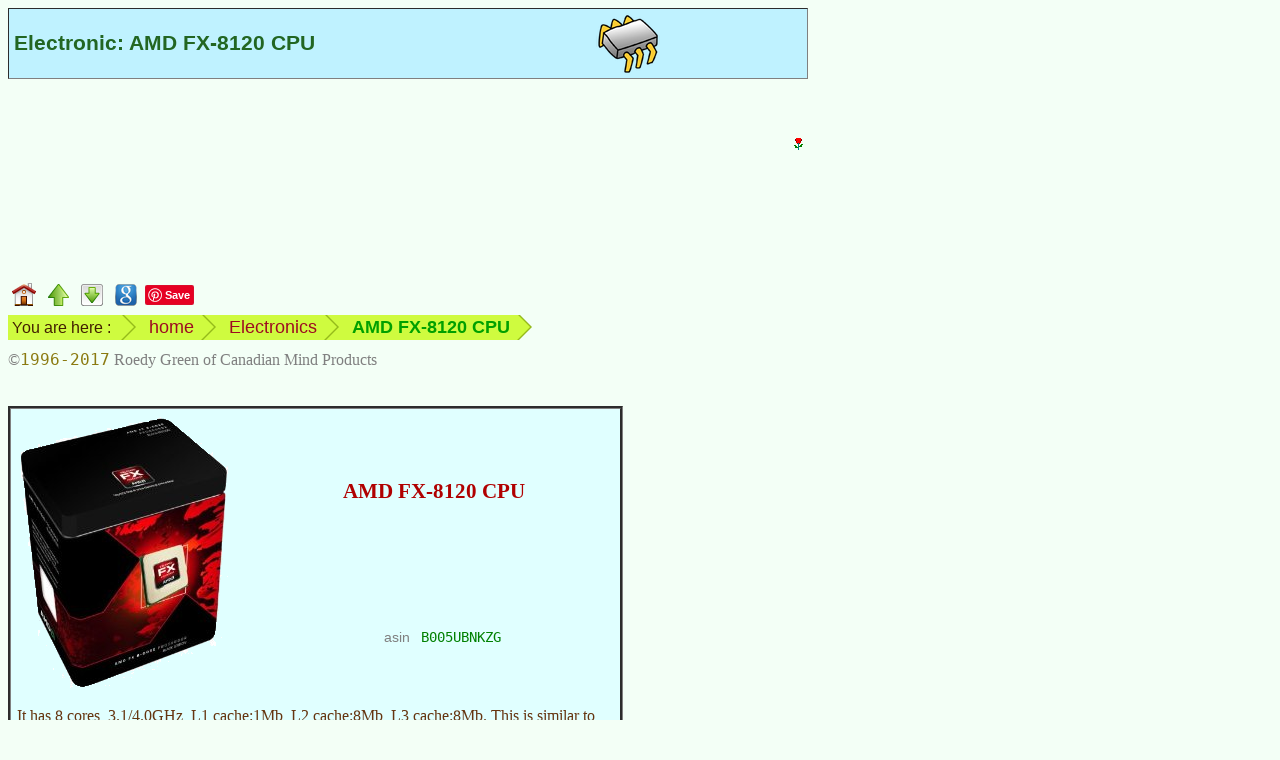

--- FILE ---
content_type: text/html
request_url: https://www.mindprod.com/electronic/B005UBNKZG.html
body_size: 4364
content:
<!-- macro ElectronicHead {AMD FX-8120 CPU} $179.99 --><!-- generated --><!DOCTYPE HTML><html lang="en-CA">
<head>
<meta charset="utf-8">
<title>Electronic: AMD FX-8120 CPU</title>
<meta name="apple-mobile-web-app-title" content="AMD FX-8120 C">
<meta name="Author" content="Roedy Green, (250) 361-9093 of Canadian Mind Products. For email see contact page.">
<meta name="dcterms.dateCopyrighted" content="1996">
<meta name="dcterms.rightsHolder" content="Roedy Green of Canadian Mind Products">
<meta name="Description" content="AMD FX-8120 CPU">
<meta name="Generator" content="HTMLMacros with the Compactor">
<meta name="google-translate-customization" content="eeafc7b4b1a680b3-d11c84c20b455a00-g63221b879b657d29-c">
<link href="../mindprod.css" type="text/css" rel="stylesheet" media="screen">
<link href="../mindprodh.css" type="text/css" rel="stylesheet" media="handheld">
<link href="../jdisplay.css" type="text/css" rel="stylesheet" media="screen">
<link href="../jdisplayh.css" type="text/css" rel="stylesheet" media="handheld">
<link rel="home" href="../index.html">
<link rel="icon" href="../image/icon16/electronic.png">
<link rel="schema.dcterms" href="http://dublincore.org/documents/2012/06/14/dcmi-terms/?v=terms#">
<link rel="alternate" type="application/rss+xml" title="Canadian Mind Products | Various Ethical Concerns"
href="http://mindprod.com/rss/ethics.xml">
</head>
<body>
<!-- Google Adsense ad visible -->
<div class="googlead"><ins class="adsbygoogle"
style="display:inline-block;width:300px;height:250px"
data-ad-client="ca-pub-7275336356867641"
data-ad-slot="3915217187"></ins>
<script type="text/javascript">(adsbygoogle = window.adsbygoogle || []).push({});</script></div>
<!-- Google translate vis -->
<div class="googletranslate" id="google_translate_element"></div>
<!-- title --><div class="titlesubsection" id="TOP" style="background-image: url(../image/icon64/electronic.png);background-position:80% center;background-repeat:no-repeat"><h1>Electronic: AMD FX-8120 CPU</h1></div>
<div class="navbar"><a class="plain" href="../index.html"><img src="../image/navigate/home.png"
alt="home page" width="24" height="24" style="vertical-align:middle"></a>
<a class="plain" href="electronics.html"><img src="../image/navigate/up.png"
alt="up" width="21" height="22" style="vertical-align:middle"></a>
<a class="plain" href="#BOTTOM"><img src="../image/navigate/tobottom.png"
alt="jump to foot of page" width="22" height="22" style="vertical-align:middle"></a>
<!-- Google Search --><a class="plain" href="https://www.google.com/search?q=AMD+FX8120+CPU"><img src="../image/navigate/googlesearch.png"
alt="Google search web for more information on this topic" width="22" height="22" style="vertical-align:middle"></a>
<!-- Pinterest vis -->
<a class="plain" href="https://www.pinterest.com/pin/create/button/">
<img src="http://assets.pinterest.com/images/pidgets/pinit_fg_en_rect_red_20.png" width="40" height="20" alt="Pinterest pin button"></a>
<!-- Google +1 vis -->
<div class="g-plusone" data-size="medium"></div></div>
<div class="navbar"><ul class="breadcrumb"><li class="firstbreadcrumb">You are here :</li>
<li><a class="plain" href="../index.html">home</a></li>
<li><a class="plain" href="electronics.html">Electronics</a></li>
<li><span class="term">AMD FX-8120 CPU</span></li>
<li class="lastbreadcrumb">&nbsp;</li></ul></div>
<div class="navbar"><span class="copyright">&copy;<span class="date">1996-2017</span> Roedy Green of Canadian Mind Products</span></div>
<br style="clear:both">
<!-- ==== H E A D ====o==== H E A D ====o==== H E A D ==== -->
<!-- Following Electronic macro needs needs asin=a, [price=$9,999.99] [bestbuycawebcode=,] [bestbuysku=,] [canadacomputersitemid=,] [ncixcasku=,] [ncixussku=,]
[neweggcaitem=,] [neweggitem=,] [staplescaitem=,] [staplesitem=,] [tigercaedpno=,] [tigeredpno=,] title= [dim=9 x 9 x 9 in] [weight=1 pound] [notes=] [discontinued=] -->
<!-- /generated by ElectronicHead -->
<!-- macro Electronic asin=B005UBNKZG
price=$179.99
title={AMD FX-8120 CPU}
notes={It has 8 cores, 3.1/4.0GHz, L1 cache:1Mb, L2 cache:8Mb, L3 cache:8Mb. This is similar to the FX-8350, but the FX-8120 is
considerably slower. Oddly, Amazon sells it for considerably more. <a class="com"
href="http://www.amd.com/en-us/products/processors/desktop/fx">Details</a>} --><!-- generated --><span class="hidden">$179.99</span><table id="XB005UBNKZG" class="sellelectronic"><caption class="hidden">electronic link to AMD FX-8120 CPU</caption>
<tbody><tr><td rowspan="2"><img src="../image/electroniccover/B005UBNKZG.png"
alt="electronic product image" width="207" height="272"></td>
<td colspan="2" class="electronictitle"><span class="indexing">recommend electronic&rArr;</span>AMD FX-8120 CPU</td></tr>
<tr><th class="alignedright">asin</th>
<td class="asin">B005UBNKZG</td></tr>
<tr><td colspan="3" class="notes">It has 8 cores, 3.1/4.0GHz, L1 cache:1Mb, L2 cache:8Mb, L3 cache:8Mb. This is similar to the FX-8350, but the FX-8120 is considerably slower. Oddly, Amazon sells it for considerably more. <a class="com" href="http://www.amd.com/en-us/products/processors/desktop/fx">Details</a></td></tr>
<tr><td colspan="3" class="buy"><table class="sellelectronicgrid"><caption class="hidden">Online electronic stores carrying AMD FX-8120 CPU</caption>
<colgroup><col style="width:75px;text-align:center"><col style="text-align:left"><col style="text-align:right"><col style="width:75px;text-align:center"></colgroup><tbody><tr><td class="flag"><img src="../image/flag/usa.png"
alt="American flag" width="50" height="26"></td>
<td><a class="instock paypal" rel="nofollow" href="https://www.amazon.com/gp/product/B005UBNKZG/ref=as_li_qf_br_asin_tl?ie=UTF8&amp;tag=canadianmindprod&amp;linkCode=as2&amp;camp=1789&amp;creative=9325&amp;creativeASIN=B005UBNKZG">amazon.com</a></td>
<td><a class="notcarried" rel="nofollow" href="https://www.bestbuy.ca/Search/SearchResults.aspx?query=AMD+FX-8120+CPU">bestbuy.ca</a></td>
<td class="flag"><img src="../image/flag/canada.png"
alt="Canadian flag" width="50" height="25"></td></tr>
<tr><td class="flag"><img src="../image/flag/canada.png"
alt="Canadian flag" width="50" height="25"></td>
<td><a class="outofstock" rel="nofollow" href="https://www.amazon.ca/gp/product/B005UBNKZG/ref=as_li_qf_br_asin_tl?ie=UTF8&amp;tag=canadianmin07-20&amp;linkCode=as2&amp;camp=15121&amp;creative=330641&amp;creativeASIN=B005UBNKZG">amazon.ca</a></td>
<td><a class="notcarried" rel="nofollow" href="http://www.canadacomputers.com/advanced_search_result.php?keywords=AMD+FX-8120+CPU">canadacomputers.com</a></td>
<td class="flag"><img src="../image/flag/canada.png"
alt="Canadian flag" width="50" height="25"></td></tr>
<tr><td class="flag"><img src="../image/flag/germany.png"
alt="German flag" width="50" height="30"></td>
<td><a class="instock paypal" rel="nofollow" href="https://www.amazon.de/gp/product/B005UBNKZG/ref=as_li_qf_br_asin_tl?ie=UTF8&amp;tag=canadianmin0b-21&amp;linkCode=as2&amp;camp=1638&amp;creative=6742&amp;creativeASIN=B005UBNKZG">amazon.de</a></td>
<td><a class="notcarried" rel="nofollow" href="http://www.ncix.com/search/?q=AMD+FX-8120+CPU&amp;qcatid=0">ncix.ca</a></td>
<td class="flag"><img src="../image/flag/canada.png"
alt="Canadian flag" width="50" height="25"></td></tr>
<tr><td class="flag"><img src="../image/flag/spain.png"
alt="Spanish flag" width="50" height="33"></td>
<td><a class="outofstock paypal" rel="nofollow" href="https://www.amazon.es/gp/product/B005UBNKZG/ref=as_li_qf_br_asin_tl?ie=UTF8&amp;tag=httpmindprcom-21&amp;linkCode=as2&amp;camp=624&amp;creative=6746&amp;creativeASIN=B005UBNKZG">amazon.es</a></td>
<td><a class="notcarried" rel="nofollow" href="https://www.newegg.ca/Product/ProductList.aspx?Submit=ENE&amp;DEPA=0&amp;Order=BESTMATCH&amp;Description=AMD+FX-8120+CPU">newegg.ca</a></td>
<td class="flag"><img src="../image/flag/canada.png"
alt="Canadian flag" width="50" height="25"></td></tr>
<tr><td class="flag"><img src="../image/flag/france.png"
alt="French flag" width="50" height="33"></td>
<td><a class="outofstock paypal" rel="nofollow" href="https://www.amazon.fr/gp/product/B005UBNKZG/ref=as_li_qf_br_asin_tl?ie=UTF8&amp;tag=canamindprod-21&amp;linkCode=as2&amp;camp=1642&amp;creative=6746&amp;creativeASIN=B005UBNKZG">amazon.fr</a></td>
<td><a class="notcarried" rel="nofollow" href="https://www.staples.ca/directory_AMD+FX-8120+CPU_20051_1_20001">www.staples.ca</a></td>
<td class="flag"><img src="../image/flag/canada.png"
alt="Canadian flag" width="50" height="25"></td></tr>
<tr><td class="flag"><img src="../image/flag/italy.png"
alt="Italian flag" width="50" height="33"></td>
<td><a class="outofstock paypal" rel="nofollow" href="https://www.amazon.it/gp/product/B005UBNKZG/ref=as_li_qf_br_asin_tl?ie=UTF8&amp;tag=httpmindprc0b-21&amp;linkCode=as2&amp;camp=3370&amp;creative=23322&amp;creativeASIN=B005UBNKZG">amazon.it</a></td>
<td><a class="notcarried" rel="nofollow" href="http://www.tigerdirect.ca/applications/SearchTools/search.asp?keywords=AMD+FX-8120+CPU">tigerdirect.ca</a></td>
<td class="flag"><img src="../image/flag/canada.png"
alt="Canadian flag" width="50" height="25"></td></tr>
<tr><td class="flag"><img src="../image/flag/uk.png"
alt="UK flag" width="50" height="25"></td>
<td><a class="outofstock paypal" rel="nofollow" href="https://www.amazon.co.uk/gp/product/B005UBNKZG/ref=as_li_qf_br_asin_tl?ie=UTF8&amp;tag=canadianmindp-21&amp;linkCode=as2&amp;camp=1634&amp;creative=6738&amp;creativeASIN=B005UBNKZG">amazon.co.uk</a></td>
<td><a class="notcarried" rel="nofollow" href="https://www.bestbuy.com/site/searchpage.jsp?_dyncharset=UTF-8&amp;_dynSessConf=&amp;id=pcat17071&amp;type=page&amp;sc=Global&amp;cp=1&amp;nrp=15&amp;sp=&amp;qp=&amp;list=n&amp;iht=y&amp;usc=All+Categories&amp;ks=960&amp;fs=saas&amp;keys=keys&amp;st=AMD+FX-8120+CPU">bestbuy.com</a></td>
<td class="flag"><img src="../image/flag/usa.png"
alt="American flag" width="50" height="26"></td></tr>
<tr><td class="flag"><img src="../image/flag/india.png"
alt="India flag" width="50" height="33"></td>
<td><a class="instock" rel="nofollow" href="https://www.junglee.com/dp/B005UBNKZG">junglee.com</a></td>
<td><a class="notcarried" rel="nofollow" href="http://www.ncixus.com/search/?q=AMD+FX-8120+CPU&amp;qcatid=0">ncixus.com</a></td>
<td class="flag"><img src="../image/flag/usa.png"
alt="American flag" width="50" height="26"></td></tr>
<tr><td class="flag"><img src="../image/flag/un.png"
alt="UN flag" width="50" height="33"></td>
<td><a class="googlesearch" href="https://www.google.com/search?q=AMD+FX8120+CPU+-amazon+-newegg+-tigerdirect+-bestbuysku">other stores</a></td>
<td><a class="notcarried" rel="nofollow" href="https://www.newegg.com/Product/ProductList.aspx?Submit=ENE&amp;DEPA=0&amp;Order=BESTMATCH&amp;Description=AMD+FX-8120+CPU">newegg.com</a></td>
<td class="flag"><img src="../image/flag/usa.png"
alt="American flag" width="50" height="26"></td></tr>
<tr><td></td><td></td><td><a class="notcarried" rel="nofollow" href="https://www.staples.com/directory_AMD+FX-8120+CPU">www.staples.com</a></td>
<td class="flag"><img src="../image/flag/usa.png"
alt="American flag" width="50" height="26"></td></tr>
<tr><td></td><td></td><td><a class="notcarried" rel="nofollow" href="http://www.tigerdirect.com/applications/SearchTools/search.asp?keywords=AMD+FX-8120+CPU">tigerdirect.com</a></td>
<td class="flag"><img src="../image/flag/usa.png"
alt="American flag" width="50" height="26"></td></tr></tbody></table></td></tr>
<tr><td class="unobtrusive alignedcenter" colspan="5">Greyed out stores probably do not have the item in stock</td></tr></tbody></table>
<!-- end electronic referral for AMD FX-8120 CPU -->
<!-- /generated by Electronic -->
<!-- macro Foot --><!-- generated --><!-- ==== F O O T ====o==== F O O T ====o==== F O O T ==== -->
<hr class="foot">
<table class="borderless"><caption class="hidden">standard footer</caption>
<tbody><tr><td class="navigate" id="BOTTOM"><a class="plain" href="../index.html#TITLE"><img src="../image/navigate/home.png"
alt="CMP home" width="24" height="24"></a><a class="plain" href="#TOP"><img src="../image/navigate/totop.png"
alt="jump to top" width="22" height="22"></a></td>
<td class="middle"><p class="alignedright"><span class="unobtrusive">This page is posted<br>on the web at:</span></p></td>
<td class="middle"><a class="url" href="http://mindprod.com/electronic/B005UBNKZG.html">http://mindprod.com/electronic/B005UBNKZG.html</a></td></tr>
<tr><td></td>
<td class="middle"><p class="alignedright"><span class="unobtrusive">Optional Replicator mirror
<br>
of mindprod.com
<br>
on local hard disk <a class="unobtrusive" href="../jgloss/jdrive.html"><span class="drive">J:</span></a></span></p></td>
<td class="middle"><a class="jdrive" href="file:///J:/mindprod/electronic/B005UBNKZG.html">J:\mindprod\electronic\B005UBNKZG.html</a></td></tr>
<tr><td><a class="plain" href="../index.html#TITLE"><img src="../image/logo/cmpmartylogomid.png"
alt="Canadian Mind Products" width="89" height="113" style="vertical-align:middle"></a></td>
<td class="alignedmiddle" colspan="2"><div class="pleasefeedback">Please <a class="feedback" href="../feedback/feedback.html">read</a> the feedback from other visitors,
or <a class="feedback" href="../feedback/feedback.html">send</a> your own feedback about the site.<br><a class="plain" href="../contact/contact.html">Contact Roedy</a>.
Please feel free to link to this page without explicit permission.</div></td></tr>
<tr><td></td>
<td><span style="white-space:nowrap;"><span class="logo"><span class="logocaps">C</span>anadian
<span class="logocaps">M</span>ind
<span class="logocaps">P</span>roducts</span>
<br>
IP:[<span class="ip">65.110.21.43</span>]
<br>
Your face IP:[<span class="ip">18.219.97.195</span>]</span></td>
<td rowspan="2"><!-- Google Adsense ad visible -->
<div class="googleadfoot"><ins class="adsbygoogle"
style="display:inline-block;width:728px;height:90px"
data-ad-client="ca-pub-7275336356867641"
data-ad-slot="5284935692"></ins>
<script type="text/javascript">(adsbygoogle = window.adsbygoogle || []).push({});</script></div></td></tr>
<tr><td><a class="feedback" href="../feedback/feedback.html">Feedback</a></td>
<td><!-- StatCounter visible -->
<span class="unobtrusive">You are visitor number</span><br>
<script type="text/javascript">
var sc_project=9857407;
var sc_invisible=0;
var sc_security="dcc1ed0f";
var scJsHost = (("https:" == document.location.protocol) ?
"https://secure." : "http://www.");
document.write("<sc"+"ript type='text/javascript' src='" +
scJsHost+
"statcounter.com/counter/counter.js'></"+"script>");
</script>
<noscript><div class="statcounter"><a title="website statistics" href="http://statcounter.com/"
target="_blank"><img class="statcounter"
src="http://c.statcounter.com/9857407/0/dcc1ed0f/0/"
alt="website statistics"></a></div></noscript></td></tr>
<tr><td colspan="3"><iframe src="foot/B005UBNKZG.htm" class="foot"></iframe></td></tr></tbody></table>
<!-- Google Adsense ad invisible -->
<script type="text/javascript" async src="http://pagead2.googlesyndication.com/pagead/js/adsbygoogle.js"></script>
<!-- Google translate invis -->
<script type="text/javascript">
function googleTranslateElementInit()
{new google.translate.TranslateElement({pageLanguage: 'en', layout: google.translate.TranslateElement.InlineLayout.SIMPLE}, 'google_translate_element');}
</script>
<script type="text/javascript" src="http://translate.google.com/translate_a/element.js?cb=googleTranslateElementInit"></script>
<!-- Pinterest invis -->
<script type="text/javascript">
!function(a,b,c){var d,e,f;d="PIN_"+~~((new Date).getTime()/864e5),a[d]?a[d]+=1:(a[d]=1,a.setTimeout(function(){e=b.getElementsByTagName("SCRIPT")[0],f=b.createElement("SCRIPT"),f.type="text/javascript",f.async=!0,f.src=c.mainUrl+"?"+Math.random(),e.parentNode.insertBefore(f,e)},10))}(window,document,{mainUrl:"//assets.pinterest.com/js/pinit_main.js"});
</script>
<!-- Google +1 invis -->
<script type="text/javascript" src="https://apis.google.com/js/platform.js" async defer></script></body></html>
<!-- /generated by Foot -->

--- FILE ---
content_type: text/html
request_url: https://www.mindprod.com/electronic/foot/B005UBNKZG.htm
body_size: 597
content:
<!DOCTYPE HTML><html lang="en-CA">
<head>
<meta charset="utf-8">
<title>Appendix footer for electronic/B005UBNKZG.html</title>
<meta name="robots" content="noindex">
<link href="../../mindprod.css" type="text/css" rel="stylesheet" media="screen">
<link href="../../mindprodh.css" type="text/css" rel="stylesheet" media="handheld">
<link href="../../jdisplay.css" type="text/css" rel="stylesheet" media="screen">
<link href="../../jdisplayh.css" type="text/css" rel="stylesheet" media="handheld">
</head>
<body class="foot"><blockquote class="programming">
<h2>Debugging</h2>
<p>As soon as we started programming, we found to our surprise that it wasn&rsquo;t as easy to get programs right
as we had thought. Debugging had to be discovered. I can remember the exact instant when I realized that a large
part of my life from then on was going to be spent in finding mistakes in my own programs.</p>
~ <span class="quoth">Maurice Wilkes</span> <span class="unobtrusive">(<span class="birthdate">1913-06-13</span> <span class="deathdate">2010-11-29</span> age:<span class="age">97</span>)</span>
<cite>Maurice Wilkes discovers debugging</cite> <span class="date">1949</span></blockquote>
</body>
</html>


--- FILE ---
content_type: text/html; charset=utf-8
request_url: https://accounts.google.com/o/oauth2/postmessageRelay?parent=https%3A%2F%2Fwww.mindprod.com&jsh=m%3B%2F_%2Fscs%2Fabc-static%2F_%2Fjs%2Fk%3Dgapi.lb.en.2kN9-TZiXrM.O%2Fd%3D1%2Frs%3DAHpOoo_B4hu0FeWRuWHfxnZ3V0WubwN7Qw%2Fm%3D__features__
body_size: 158
content:
<!DOCTYPE html><html><head><title></title><meta http-equiv="content-type" content="text/html; charset=utf-8"><meta http-equiv="X-UA-Compatible" content="IE=edge"><meta name="viewport" content="width=device-width, initial-scale=1, minimum-scale=1, maximum-scale=1, user-scalable=0"><script src='https://ssl.gstatic.com/accounts/o/2580342461-postmessagerelay.js' nonce="-ai_HImqgjakql4jFiq0bg"></script></head><body><script type="text/javascript" src="https://apis.google.com/js/rpc:shindig_random.js?onload=init" nonce="-ai_HImqgjakql4jFiq0bg"></script></body></html>